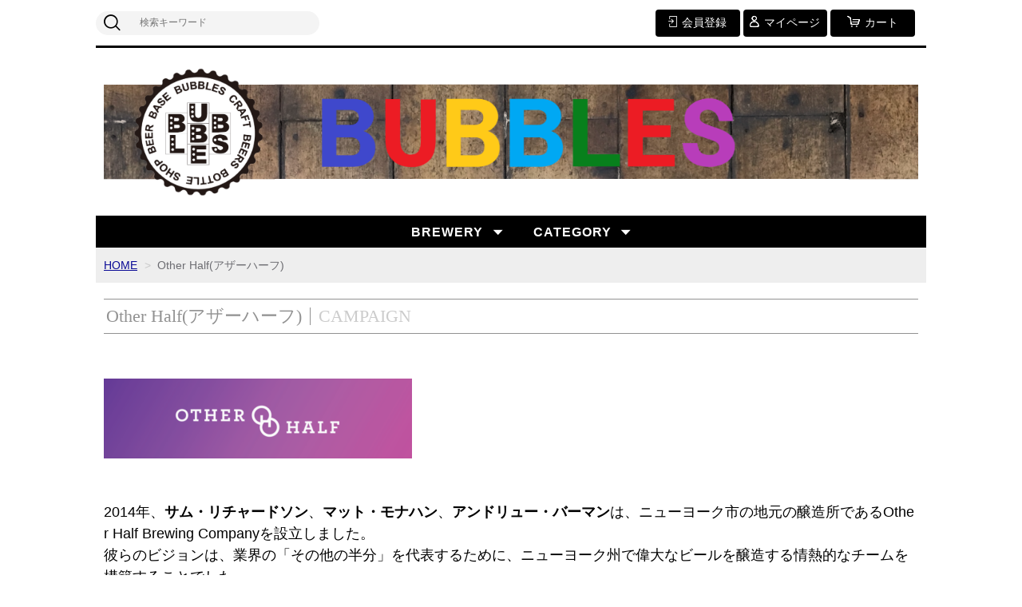

--- FILE ---
content_type: text/html;charset=UTF-8
request_url: https://kitakatabbb.com/item-list?campaignId=2859
body_size: 30657
content:
<!DOCTYPE html>
<html lang="ja">

<head>
<!-- Global site tag (gtag.js) - Google Analytics -->
<script async src="https://www.googletagmanager.com/gtag/js?id=G-DG47MKMTXS"></script>
<script>
  window.dataLayer = window.dataLayer || [];
  function gtag(){dataLayer.push(arguments);}
  gtag('js', new Date());

  gtag('config', 'G-DG47MKMTXS');
</script>
	<meta charset="utf-8">
	<meta http-equiv="X-UA-Compatible" content="IE=edge">
	<meta name="viewport" content="width=device-width">
	<meta name="format-detection" content="telephone=no">
	<title>Other Half(アザーハーフ) | ＢＵＢＢＬＥＳ</title>

	<meta property="og:site_name" content="ＢＵＢＢＬＥＳ"> 
	<meta name="description" content="Other Half(アザーハーフ)">
	
		<link rel="shortcut icon" href="https://contents.raku-uru.jp/01/9872/7/favicon.ico">
	<link rel="icon" type="image/vnd.microsoft.icon" href="https://contents.raku-uru.jp/01/9872/7/favicon.ico">
		<link href="https://kitakatabbb.com/getCss/2" rel="stylesheet" type="text/css">
	<!--[if lt IE 10]>
		<style type="text/css">label:after {display:none;}</style>
	<![endif]-->
	<script>
(function(i,s,o,g,r,a,m){i['GoogleAnalyticsObject']=r;i[r]=i[r]||function(){
(i[r].q=i[r].q||[]).push(arguments)},i[r].l=1*new Date();a=s.createElement(o),
m=s.getElementsByTagName(o)[0];a.async=1;a.src=g;m.parentNode.insertBefore(a,m)
})(window,document,'script','//www.google-analytics.com/analytics.js','ga');
ga('create', '●●●トラッキングID●●●', 'auto');
ga('send', 'pageview');
</script>
    <script>
ga('require', 'ecommerce');
ga('ecommerce:addTransaction', {
  'id': '',
  'revenue': '',
  'shipping': ''
});


ga('ecommerce:send');
</script>
                     
<meta name="referrer" content="no-referrer-when-downgrade">
		<link rel="canonical" href="https://kitakatabbb.com/item-list?campaignId=2859">		</head>

<body ontouchstart="">
<div id="wrapper">

<header id="header">
<div class="logo">
<h1 class="site-name"><a href="/"><img src="https://image.raku-uru.jp/01/9872/5650/%E3%83%88%E3%83%83%E3%83%9720241001_1727765593897.png" alt="ＢＵＢＢＬＥＳ"></a></h1>
</div><!--//logo-->
<div class="menubtn"><a href="#" id="jq-open-btn"><b>MENU</b></a></div>
</header>

<nav id="global-nav">

<div class="header-top">
<div class="search-area">
<form action="/search" method="post" class="searchform3">
		<input  type="text" name="searchWord" placeholder="検索キーワード" class="sbox3" >
		<button class="sbtn3" type="submit"></button>
</form>
</div><!--//search-area-->

<ul class="header-menu">
		<li class="entry"><a href="https://cart.raku-uru.jp/member/regist/input/8402d6c090d0ffba988235b56b694f1f"><i>会員登録</i></a></li>
						<li class="mypage"><a href="https://cart.raku-uru.jp/mypage/login/8402d6c090d0ffba988235b56b694f1f"><i>マイページ</i></a></li>
		<li class="cart"><a href="https://cart.raku-uru.jp/cart/8402d6c090d0ffba988235b56b694f1f"><i>カート</i></a></li>
</ul>
</div><!--//header-top-->

<ul class="cat-menu">
	<!--ブルワリーカテゴリー▼-->
		                                                                                                      		<li class="cat-dropdown"><b>BREWERY</b>
		<ul class="menu-open">
			 			<li><a href="/item-list?campaignId=2887">すべてのBREWERY</a></li>
			  			<li><a href="/item-list?campaignId=4133">国産ブルワリー(Japan Brewry）</a></li>
			  			<li><a href="/item-list?campaignId=2858">Bale Breaker(ベールブレーカー）</a></li>
			          			<li><a href="/item-list?campaignId=4132">Equilibrium(イクイリブリウム）</a></li>
			  			<li><a href="/item-list?campaignId=2862">Firestone Walker（ファイアーストーン）</a></li>
			  			<li><a href="/item-list?campaignId=2845">Fremont(フレモント）</a></li>
			  			<li><a href="/item-list?campaignId=4155">Great Notion(グレートノーション）</a></li>
			    			<li><a href="/item-list?campaignId=2842">Knee deep（ニーディープ）</a></li>
			    			<li><a href="/item-list?campaignId=2863">Modern times(モダンタイムス）</a></li>
			    			<li><a href="/item-list?campaignId=2859">Other Half(アザーハーフ)</a></li>
			  			<li><a href="/item-list?campaignId=2865">Pizza port（ピッツァポート）</a></li>
			  			<li><a href="/item-list?campaignId=2811">Revision（リヴィジョン）</a></li>
			  			<li><a href="/item-list?campaignId=2851">Smog city(スモッグ　シティー）</a></li>
			  			<li><a href="/item-list?campaignId=2864">Societe（ソサイエティ）</a></li>
			  			<li><a href="/item-list?campaignId=2899">STONE(ストーン）</a></li>
			  			<li><a href="/item-list?campaignId=2840">STOUP(ストゥープ）</a></li>
			  			<li><a href="/item-list?campaignId=2844">Surly（サーリー）</a></li>
			  			<li><a href="/item-list?campaignId=3205">Toppling Goliath(トップリングゴライアス )</a></li>
			  			<li><a href="/item-list?campaignId=2900">The Veil(ザ ベール/ ザ ベイル/ザヴェイル）</a></li>
			  			<li><a href="/item-list?campaignId=2846">UCHU 宇宙（ウチュウ）</a></li>
			  			<li><a href="/item-list?campaignId=2965">West Coast Brewing(ウエスト　コースト）</a></li>
			  			<li><a href="/item-list?campaignId=2860">その他のBREWERY</a></li>
			 		</ul><!--//menu-open-->
	</li><!--//cat-dropdown-->
		<!--ブルワリーカテゴリー▲-->
	<!--カテゴリ▼-->
		                                                                                        		<li class="cat-dropdown"><b>CATEGORY</b>
		<ul class="menu-open">
		 			<li><a href="/item-list?categoryId=40892">お買い得セール品</a>
							</li>
		  			<li><a href="/item-list?categoryId=29730">IPA(craft beer)</a>
								<ul>
				 				<li><a href="/item-list?categoryId=59243">女性に人気のクラフトビール</a></li>
				  				<li><a href="/item-list?categoryId=59378">苦みが強めビール</a></li>
				  				<li><a href="/item-list?categoryId=59380">フルーティー＆トロピカルなビール</a></li>
				  				<li><a href="/item-list?categoryId=59510">店主がハマるウエストコーストスタイルIPA</a></li>
				 				</ul>
							</li>
		  			<li><a href="/item-list?categoryId=34546">NE IPA・HazyIPA(craft beer)</a>
								<ul>
				 				<li><a href="/item-list?categoryId=59246">女性に人気のクラフトビール</a></li>
				  				<li><a href="/item-list?categoryId=59383">フルーティー＆トロピカルなビール</a></li>
				 				</ul>
							</li>
		  			<li><a href="/item-list?categoryId=34157">Double IPA(craft beer)</a>
								<ul>
				 				<li><a href="/item-list?categoryId=59379">苦みが強めビール</a></li>
				 				</ul>
							</li>
		  			<li><a href="/item-list?categoryId=34156">NE Double IPA・Hazy Double IPA(craft beer)</a>
								<ul>
				 				<li><a href="/item-list?categoryId=59382">フルーティー＆トロピカルなビール</a></li>
				 				</ul>
							</li>
		  			<li><a href="/item-list?categoryId=50421">Triple IPA・Quadruple IPA(craft beer)</a>
							</li>
		  			<li><a href="/item-list?categoryId=32710">Pale Ale、Blonde Ale (craft beer)</a>
								<ul>
				 				<li><a href="/item-list?categoryId=59247">女性に人気のクラフトビール</a></li>
				   				</ul>
							</li>
		  			<li><a href="/item-list?categoryId=34154">Hazy Pale Ale(craft beer)</a>
								<ul>
				    				</ul>
							</li>
		    			<li><a href="/item-list?categoryId=32712">Sour Ale・Sour IPA(craft beer)</a>
								<ul>
				 				<li><a href="/item-list?categoryId=59250">女性に人気のクラフトビール</a></li>
				 				</ul>
							</li>
		  			<li><a href="/item-list?categoryId=32715">Gose(craft beer)</a>
								<ul>
				 				<li><a href="/item-list?categoryId=59254">女性に人気のクラフトビール</a></li>
				 				</ul>
							</li>
		  			<li><a href="/item-list?categoryId=32713">Stout・Porter(craft beer)</a>
							</li>
		  			<li><a href="/item-list?categoryId=56815">Weizen、Fruited Berliner Weisse(craft beer)</a>
								<ul>
				 				<li><a href="/item-list?categoryId=59251">女性に人気のクラフトビール</a></li>
				 				</ul>
							</li>
		  			<li><a href="/item-list?categoryId=86565">Fruited Smoothie Sour Ale</a>
							</li>
		  			<li><a href="/item-list?categoryId=59395">Saison / Farmhouse Ale / wheat ale(セゾン、ファームハウス&hellip;</a>
							</li>
		  			<li><a href="/item-list?categoryId=58476">Fruit Wheat Ale(craft beer)</a>
								<ul>
				  				</ul>
							</li>
		  			<li><a href="/item-list?categoryId=32570">craft cider（クラフトサイダー）</a>
							</li>
		  			<li><a href="/item-list?categoryId=33403">お買い得セット</a>
							</li>
		  			<li><a href="/item-list?categoryId=56509">グラスウェア</a>
							</li>
		  			<li><a href="/item-list?categoryId=32711">Pilsner・その他(craft beer)</a>
							</li>
		  			<li><a href="/item-list?categoryId=45938">季節商品（シーズンパッケージ）</a>
							</li>
		  			<li><a href="/item-list?categoryId=83301">入荷数極少限定商品</a>
							</li>
		   		</ul><!--//menu-open-->
	</li><!--//cat-dropdown-->
		<!--カテゴリ▲-->
</ul><!--//cat-menu-->

</nav><!--//global-nav-->

<div id="container">
<!--パンくず▼-->
<div class="breadcrumbs">
<div class="inner">
	<ol>
		 		<li><a href="/" itemprop="url">HOME</a></li>
		  		<li><strong>Other Half(アザーハーフ)</strong></li>
		 	</ol>
</div>
</div>
<!--パンくず▲-->

 
 

<article id="main">

<div class="cat-head">
	<div class="section-head">
		<h2 class="title1">CAMPAIGN</h2>
		<div class="sub-title">Other Half(アザーハーフ)</div>
	</div>
		<div class="lead-txt">
	<p><div><img src="[data-uri]" alt=""></div><span style="font-size: large; background-color: rgb(255, 255, 255);"><span style="font-family: &quot;Brown Pro&quot;, sans-serif;"><div><span style="font-size: large; background-color: rgb(255, 255, 255);"><span style="font-family: &quot;Brown Pro&quot;, sans-serif;"><br></span></span></div><div><span style="font-size: large; background-color: rgb(255, 255, 255);"><span style="font-family: &quot;Brown Pro&quot;, sans-serif;"><br></span></span></div>2014年、</span><span _istranslated="1" style="box-sizing: border-box; font-weight: 700; font-family: &quot;Brown Pro&quot;, sans-serif;">サム・リチャードソン</span><span style="font-family: &quot;Brown Pro&quot;, sans-serif;">、</span><span _istranslated="1" style="box-sizing: border-box; font-weight: 700; font-family: &quot;Brown Pro&quot;, sans-serif;">マット・モナハン</span><span style="font-family: &quot;Brown Pro&quot;, sans-serif;">、</span><span _istranslated="1" style="box-sizing: border-box; font-weight: 700; font-family: &quot;Brown Pro&quot;, sans-serif;">アンドリュー・バーマン</span><span style="font-family: &quot;Brown Pro&quot;, sans-serif;">は、ニューヨーク市の地元の醸造所であるOther Half Brewing Company</span><em _istranslated="1" style="box-sizing: border-box; font-family: &quot;Brown Pro&quot;, sans-serif;">を</em><span style="font-family: &quot;Brown Pro&quot;, sans-serif;">設立しました。</span></span><span style="font-size: 16px; font-family: Asap; text-align: center; background-color: rgb(255, 255, 255);"><br></span><div style=""><span style="background-color: rgb(255, 255, 255); font-size: large;"><span style="font-family: &quot;Brown Pro&quot;, sans-serif;">彼らのビジョンは、業界の「</span><em _istranslated="1" style="box-sizing: border-box; font-family: &quot;Brown Pro&quot;, sans-serif;">その他の半分</em><span style="font-family: &quot;Brown Pro&quot;, sans-serif;">」を代表するために、ニューヨーク州で偉大なビールを醸造する情熱的なチームを構築することでした。</span></span></div><div style=""><span style="font-family: &quot;Brown Pro&quot;, sans-serif; font-size: large; background-color: rgb(255, 255, 255);">今日、残りのハーフチームはブルックリンの醸造所でビールを作っています。彼らは、ニューヨークと世界中の醸造所と協力して、クラフトを高めながら業界を常に前進させようとしています。</span></div><div style=""><span style="font-family: &quot;Brown Pro&quot;, sans-serif; background-color: rgb(255, 255, 255); font-size: large;">残りの半分のチームは、地元の醸造所が地域社会で重要な役割を果たしていると考えているため、国内外の地元のナベで他の同じような醸造業者やブランドと提携していますが、常に故郷のニューヨークとブルックリンに戻ります。</span></div></p>
	</div>
	</div><!--//cat-head-->


<div class="sort">
	<ul>
	<li>表示順:</li>
	  	<li><a href="/item-list?sortKind=1&campaignId=2859">価格の低い順</a></li>
	<li><a href="/item-list?sortKind=2&campaignId=2859">価格の高い順</a></li>
	<li><span>更新日順</span></li>
		</ul>
</div>

<ul class="list-product col-4">
<!--商品リスト▼-->
<li>
	<div class="item-photo"><div class="icon-badge27137"></div>	<a href="/item-detail/1758140">	<img src="https://image.raku-uru.jp/01/9872/5703/%E3%82%BF%E3%82%A4%E3%83%88%E3%83%AB%E3%81%AA%E3%81%974_1738127546049_400.png" alt="Other Half / DDH All Citra Everything (アザーハーフ DDH オール シトラ エブリシング) 473ml缶"> </a>
	</div>

	<div class="item-info">
	<p class="item-name"><a href="/item-detail/1758140">Other Half / DDH All Citra Everything (アザーハーフ DDH オール シトラ エブリシング) 473ml缶</a></p>
	<p class="item-price">1,530円<span class="tax">（税込み）</span></p>
	<p class="item-nonstock">sold out</p>	</div>
</li>
<!--商品リスト▲-->
<li>
	<div class="item-photo"><div class="icon-badge27137"></div>	<a href="/item-detail/1758094">	<img src="https://image.raku-uru.jp/01/9872/5697/%E3%82%BF%E3%82%A4%E3%83%88%E3%83%AB%E3%81%AA%E3%81%9714_1738123534713_400.png" alt="Other Half / Go With the Flow(アザーハーフ ゴーウィズザフロー)473ml缶"> </a>
	</div>

	<div class="item-info">
	<p class="item-name"><a href="/item-detail/1758094">Other Half / Go With the Flow(アザーハーフ ゴーウィズザフロー)473ml缶</a></p>
	<p class="item-price">1,530円<span class="tax">（税込み）</span></p>
	<p class="item-nonstock">sold out</p>	</div>
</li>
<!--商品リスト▲-->
<li>
	<div class="item-photo"><div class="icon-badge27137"></div>	<a href="/item-detail/1758116">	<img src="https://image.raku-uru.jp/01/9872/5700/%E3%82%BF%E3%82%A4%E3%83%88%E3%83%AB%E3%81%AA%E3%81%9711_1738124568521_400.png" alt="Other Half /  Dank Ivy (アザーハーフ ダンク アイビー)473ml缶"> </a>
	</div>

	<div class="item-info">
	<p class="item-name"><a href="/item-detail/1758116">Other Half /  Dank Ivy (アザーハーフ ダンク アイビー)473ml缶</a></p>
	<p class="item-price">1,530円<span class="tax">（税込み）</span></p>
	<p class="item-nonstock">sold out</p>	</div>
</li>
<!--商品リスト▲-->
<li>
	<div class="item-photo"><div class="icon-badge27137"></div>	<a href="/item-detail/1758095">	<img src="https://image.raku-uru.jp/01/9872/5698/%E3%82%BF%E3%82%A4%E3%83%88%E3%83%AB%E3%81%AA%E3%81%9713_1738123849556_400.png" alt="Other Half / DDH Green Down to the Socks (アザーハーフ DDHグリーンダウントゥーザソックス)473ml缶"> </a>
	</div>

	<div class="item-info">
	<p class="item-name"><a href="/item-detail/1758095">Other Half / DDH Green Down to the Socks (アザーハーフ DDHグリーンダウントゥーザソックス)473ml缶</a></p>
	<p class="item-price">1,530円<span class="tax">（税込み）</span></p>
	<p class="item-nonstock">sold out</p>	</div>
</li>
<!--商品リスト▲-->
<li>
	<div class="item-photo"><div class="icon-badge27137"></div>	<a href="/item-detail/1758137">	<img src="https://image.raku-uru.jp/01/9872/5702/%E3%82%BF%E3%82%A4%E3%83%88%E3%83%AB%E3%81%AA%E3%81%9715_1738127229507_400.png" alt="Other Half / DDH Broccoli  (アザーハーフ DDHブロッコリ)473ml缶"> </a>
	</div>

	<div class="item-info">
	<p class="item-name"><a href="/item-detail/1758137">Other Half / DDH Broccoli  (アザーハーフ DDHブロッコリ)473ml缶</a></p>
	<p class="item-price">1,530円<span class="tax">（税込み）</span></p>
	<p class="item-nonstock">sold out</p>	</div>
</li>
<!--商品リスト▲-->
<li>
	<div class="item-photo"><div class="icon-badge27137"></div>	<a href="/item-detail/1758114">	<img src="https://image.raku-uru.jp/01/9872/5699/%E3%82%BF%E3%82%A4%E3%83%88%E3%83%AB%E3%81%AA%E3%81%9712_1738124262767_400.png" alt="Other Half / Hop Duos! - Citra + Galaxy (アザーハーフ ホップデュオス! シトラ＋ギャラクシー)473ml缶"> </a>
	</div>

	<div class="item-info">
	<p class="item-name"><a href="/item-detail/1758114">Other Half / Hop Duos! - Citra + Galaxy (アザーハーフ ホップデュオス! シトラ＋ギャラクシー)473ml缶</a></p>
	<p class="item-price">1,530円<span class="tax">（税込み）</span></p>
	<p class="item-nonstock">sold out</p>	</div>
</li>
<!--商品リスト▲-->
<li>
	<div class="item-photo"><div class="icon-badge27137"></div>	<a href="/item-detail/1758129">	<img src="https://image.raku-uru.jp/01/9872/5704/%E3%82%BF%E3%82%A4%E3%83%88%E3%83%AB%E3%81%AA%E3%81%9716_1738128005245_400.png" alt="Other Half / DDH Cheddar (アザーハーフ DDHチェダー) 473ml缶"> </a>
	</div>

	<div class="item-info">
	<p class="item-name"><a href="/item-detail/1758129">Other Half / DDH Cheddar (アザーハーフ DDHチェダー) 473ml缶</a></p>
	<p class="item-price">1,530円<span class="tax">（税込み）</span></p>
	<p class="item-nonstock">sold out</p>	</div>
</li>
<!--商品リスト▲-->
<li>
	<div class="item-photo"><div class="icon-badge27137"></div>	<a href="/item-detail/1758131">	<img src="https://image.raku-uru.jp/01/9872/5701/%E3%82%BF%E3%82%A4%E3%83%88%E3%83%AB%E3%81%AA%E3%81%9710_1738126714444_400.png" alt="Other Half /  Double Riwaka  Daydream (アザーハーフ ダブル リワカ デイドリーム)473ml缶"> </a>
	</div>

	<div class="item-info">
	<p class="item-name"><a href="/item-detail/1758131">Other Half /  Double Riwaka  Daydream (アザーハーフ ダブル リワカ デイドリーム)473ml缶</a></p>
	<p class="item-price">1,530円<span class="tax">（税込み）</span></p>
	<p class="item-nonstock">sold out</p>	</div>
</li>
<!--商品リスト▲-->
<li>
	<div class="item-photo"><div class="icon-badge43193"></div>	<a href="/item-detail/1644414">	<img src="https://image.raku-uru.jp/01/9872/5464/oh1_1717898147923_400.png" alt="Other Half / Citra + Nelson DDH Imperial IPA (アザーハーフ　）473ml缶"> </a>
	</div>

	<div class="item-info">
	<p class="item-name"><a href="/item-detail/1644414">Other Half / Citra + Nelson DDH Imperial IPA (アザーハーフ　）473ml缶</a></p>
	<p class="item-price">1,357円<span class="tax">（税込み）</span></p>
	<p class="item-nonstock">sold out</p>	</div>
</li>
<!--商品リスト▲-->
<li>
	<div class="item-photo"><div class="icon-badge43193"></div>	<a href="/item-detail/1644416">	<img src="https://image.raku-uru.jp/01/9872/5465/oh2.5_1717898360325_400.png" alt="Other Half / Cashmere Daydream DDH Oat Cream IPA(アザーハーフ)473ml缶"> </a>
	</div>

	<div class="item-info">
	<p class="item-name"><a href="/item-detail/1644416">Other Half / Cashmere Daydream DDH Oat Cream IPA(アザーハーフ)473ml缶</a></p>
	<p class="item-price">1,357円<span class="tax">（税込み）</span></p>
	<p class="item-nonstock">sold out</p>	</div>
</li>
<!--商品リスト▲-->
<li>
	<div class="item-photo"><div class="icon-badge27137"></div>	<a href="/item-detail/1644429">	<img src="https://image.raku-uru.jp/01/9872/5470/oh7_1717899438805_400.png" alt="Other Half / Big Nelson Vibes DDH Hazy IPA(アザーハーフ) 473ml缶"> </a>
	</div>

	<div class="item-info">
	<p class="item-name"><a href="/item-detail/1644429">Other Half / Big Nelson Vibes DDH Hazy IPA(アザーハーフ) 473ml缶</a></p>
	<p class="item-price">1,577円<span class="tax">（税込み）</span></p>
	<p class="item-nonstock">sold out</p>	</div>
</li>
<!--商品リスト▲-->
<li>
	<div class="item-photo"><div class="icon-badge27137"></div>	<a href="/item-detail/1644427">	<img src="https://image.raku-uru.jp/01/9872/5469/oh6_1717899264850_400.png" alt="Other Half / Green Power DDH Hazy Imperial IPA(アザーハーフ)473ml缶"> </a>
	</div>

	<div class="item-info">
	<p class="item-name"><a href="/item-detail/1644427">Other Half / Green Power DDH Hazy Imperial IPA(アザーハーフ)473ml缶</a></p>
	<p class="item-price">1,577円<span class="tax">（税込み）</span></p>
	<p class="item-nonstock">sold out</p>	</div>
</li>
<!--商品リスト▲-->
<li>
	<div class="item-photo"><div class="icon-badge27137"></div>	<a href="/item-detail/1644418">	<img src="https://image.raku-uru.jp/01/9872/5466/oh3_1717898574621_400.png" alt="Other Half / Double Simcoe　Daydream(アザーハーフ）473ml缶"> </a>
	</div>

	<div class="item-info">
	<p class="item-name"><a href="/item-detail/1644418">Other Half / Double Simcoe　Daydream(アザーハーフ）473ml缶</a></p>
	<p class="item-price">1,577円<span class="tax">（税込み）</span></p>
	<p class="item-nonstock">sold out</p>	</div>
</li>
<!--商品リスト▲-->
<li>
	<div class="item-photo"><div class="icon-badge27137"></div>	<a href="/item-detail/1644421">	<img src="https://image.raku-uru.jp/01/9872/5467/oh4_1717898742489_400.png" alt="Other Half / DDH Cheddar (アザーハーフ)473ml缶"> </a>
	</div>

	<div class="item-info">
	<p class="item-name"><a href="/item-detail/1644421">Other Half / DDH Cheddar (アザーハーフ)473ml缶</a></p>
	<p class="item-price">1,577円<span class="tax">（税込み）</span></p>
	<p class="item-nonstock">sold out</p>	</div>
</li>
<!--商品リスト▲-->
<li>
	<div class="item-photo"><div class="icon-badge27137"></div>	<a href="/item-detail/1644425">	<img src="https://image.raku-uru.jp/01/9872/5468/oh5_1717898960162_400.png" alt="Other Half / Hop Showers DDH Hazy IPA (アザーハーフ）473ml缶"> </a>
	</div>

	<div class="item-info">
	<p class="item-name"><a href="/item-detail/1644425">Other Half / Hop Showers DDH Hazy IPA (アザーハーフ）473ml缶</a></p>
	<p class="item-price">1,577円<span class="tax">（税込み）</span></p>
	<p class="item-nonstock">sold out</p>	</div>
</li>
<!--商品リスト▲-->
<li>
	<div class="item-photo"><div class="icon-badge27137"></div>	<a href="/item-detail/1569059">	<img src="https://image.raku-uru.jp/01/9872/5319/%E3%82%BF%E3%82%A4%E3%83%88%E3%83%AB%E3%81%AA%E3%81%972_1708571691931_400.png" alt="Other Half / DDH Uchu Burokkori / Broccoli Universe 473ml缶"> </a>
	</div>

	<div class="item-info">
	<p class="item-name"><a href="/item-detail/1569059">Other Half / DDH Uchu Burokkori / Broccoli Universe 473ml缶</a></p>
	<p class="item-price">1,749円<span class="tax">（税込み）</span></p>
	<p class="item-nonstock">sold out</p>	</div>
</li>
<!--商品リスト▲-->
<li>
	<div class="item-photo"><div class="icon-badge27137"></div>	<a href="/item-detail/1569143">	<img src="https://image.raku-uru.jp/01/9872/5323/%E3%82%BF%E3%82%A4%E3%83%88%E3%83%AB%E3%81%AA%E3%81%976_1708571963450_400.png" alt="Other Half / Southernhopalistic DDH IPA  473ml缶"> </a>
	</div>

	<div class="item-info">
	<p class="item-name"><a href="/item-detail/1569143">Other Half / Southernhopalistic DDH IPA  473ml缶</a></p>
	<p class="item-price">1,582円<span class="tax">（税込み）</span></p>
	<p class="item-nonstock">sold out</p>	</div>
</li>
<!--商品リスト▲-->
<li>
	<div class="item-photo"><div class="icon-badge27137"></div>	<a href="/item-detail/1569060">	<img src="https://image.raku-uru.jp/01/9872/5320/%E3%82%BF%E3%82%A4%E3%83%88%E3%83%AB%E3%81%AA%E3%81%973_1708571780779_400.png" alt="Other Half / DDH Green City 473ml缶"> </a>
	</div>

	<div class="item-info">
	<p class="item-name"><a href="/item-detail/1569060">Other Half / DDH Green City 473ml缶</a></p>
	<p class="item-price">1,510円<span class="tax">（税込み）</span></p>
	<p class="item-nonstock">sold out</p>	</div>
</li>
<!--商品リスト▲-->
<li>
	<div class="item-photo"><div class="icon-badge27137"></div>	<a href="/item-detail/1569119">	<img src="https://image.raku-uru.jp/01/9872/5321/%E3%82%BF%E3%82%A4%E3%83%88%E3%83%AB%E3%81%AA%E3%81%974_1708571834611_400.png" alt="Other Half / DDH All Citra Everything  473ml缶"> </a>
	</div>

	<div class="item-info">
	<p class="item-name"><a href="/item-detail/1569119">Other Half / DDH All Citra Everything  473ml缶</a></p>
	<p class="item-price">1,582円<span class="tax">（税込み）</span></p>
	<p class="item-nonstock">sold out</p>	</div>
</li>
<!--商品リスト▲-->
<li>
	<div class="item-photo"><div class="icon-badge27137"></div>	<a href="/item-detail/1569138">	<img src="https://image.raku-uru.jp/01/9872/5322/%E3%82%BF%E3%82%A4%E3%83%88%E3%83%AB%E3%81%AA%E3%81%975_1708571891344_400.png" alt="Other Half / DDH Broccoli DDH Hazy  473ml缶"> </a>
	</div>

	<div class="item-info">
	<p class="item-name"><a href="/item-detail/1569138">Other Half / DDH Broccoli DDH Hazy  473ml缶</a></p>
	<p class="item-price">1,582円<span class="tax">（税込み）</span></p>
	<p class="item-nonstock">sold out</p>	</div>
</li>
<!--商品リスト▲-->
<li>
	<div class="item-photo"><div class="icon-badge27137"></div>	<a href="/item-detail/1412119">	<img src="https://image.raku-uru.jp/01/9872/4412/%E3%82%BF%E3%82%A4%E3%83%88%E3%83%AB%E3%81%AA%E3%81%9742_1683445407716_400.png" alt="Other Half  / Green City (アザーハーフ グリーン シティー)473ml缶"> </a>
	</div>

	<div class="item-info">
	<p class="item-name"><a href="/item-detail/1412119">Other Half  / Green City (アザーハーフ グリーン シティー)473ml缶</a></p>
	<p class="item-price">1,452円<span class="tax">（税込み）</span></p>
	<p class="item-nonstock">sold out</p>	</div>
</li>
<!--商品リスト▲-->
<li>
	<div class="item-photo"><div class="icon-badge27137"></div>	<a href="/item-detail/1413025">	<img src="https://image.raku-uru.jp/01/9872/4420/%E3%82%BF%E3%82%A4%E3%83%88%E3%83%AB%E3%81%AA%E3%81%9743_1683645341954_400.png" alt="Other Half / DDH All CitraEverything(アザーハーフ DDHオールシトラ エブリシング)473ml"> </a>
	</div>

	<div class="item-info">
	<p class="item-name"><a href="/item-detail/1413025">Other Half / DDH All CitraEverything(アザーハーフ DDHオールシトラ エブリシング)473ml</a></p>
	<p class="item-price">1,529円<span class="tax">（税込み）</span></p>
	<p class="item-nonstock">sold out</p>	</div>
</li>
<!--商品リスト▲-->
<li>
	<div class="item-photo"><div class="icon-badge27137"></div>	<a href="/item-detail/1413026">	<img src="https://image.raku-uru.jp/01/9872/4422/%E3%82%BF%E3%82%A4%E3%83%88%E3%83%AB%E3%81%AA%E3%81%9744_1683645510640_400.png" alt="Other Half  / DDH Oh (アザーハーフ DDH オー)473ml"> </a>
	</div>

	<div class="item-info">
	<p class="item-name"><a href="/item-detail/1413026">Other Half  / DDH Oh (アザーハーフ DDH オー)473ml</a></p>
	<p class="item-price">1,452円<span class="tax">（税込み）</span></p>
	<p class="item-nonstock">sold out</p>	</div>
</li>
<!--商品リスト▲-->
<li>
	<div class="item-photo"><div class="icon-badge27137"></div>	<a href="/item-detail/1413027">	<img src="https://image.raku-uru.jp/01/9872/4424/%E3%82%BF%E3%82%A4%E3%83%88%E3%83%AB%E3%81%AA%E3%81%9745_1683645896410_400.png" alt="Other Half  /  Florets (アザーハーフ フローレッツ )473ml"> </a>
	</div>

	<div class="item-info">
	<p class="item-name"><a href="/item-detail/1413027">Other Half  /  Florets (アザーハーフ フローレッツ )473ml</a></p>
	<p class="item-price">1,408円<span class="tax">（税込み）</span></p>
	<p class="item-nonstock">sold out</p>	</div>
</li>
<!--商品リスト▲-->
<li>
	<div class="item-photo"><div class="icon-badge27137"></div>	<a href="/item-detail/1413028">	<img src="https://image.raku-uru.jp/01/9872/4426/%E3%82%BF%E3%82%A4%E3%83%88%E3%83%AB%E3%81%AA%E3%81%9746_1683646118640_400.png" alt="Other Half  /  DDH Cabbage(アザーハーフ DDH キャベッジ )473ml"> </a>
	</div>

	<div class="item-info">
	<p class="item-name"><a href="/item-detail/1413028">Other Half  /  DDH Cabbage(アザーハーフ DDH キャベッジ )473ml</a></p>
	<p class="item-price">1,529円<span class="tax">（税込み）</span></p>
	<p class="item-nonstock">sold out</p>	</div>
</li>
<!--商品リスト▲-->
<li>
	<div class="item-photo"><div class="icon-badge27137"></div>	<a href="/item-detail/1413029">	<img src="https://image.raku-uru.jp/01/9872/4428/%E3%82%BF%E3%82%A4%E3%83%88%E3%83%AB%E3%81%AA%E3%81%9747_1683646431824_400.png" alt="Other Half  /  DDH Double Citra Daydream DIPA(アザーハーフ DDH ダブル シトラ デイドリームDIPA )473ml"> </a>
	</div>

	<div class="item-info">
	<p class="item-name"><a href="/item-detail/1413029">Other Half  /  DDH Double Citra Daydream DIPA(アザーハーフ DDH ダブル シトラ デイドリームDIPA )473ml</a></p>
	<p class="item-price">1,529円<span class="tax">（税込み）</span></p>
	<p class="item-nonstock">sold out</p>	</div>
</li>
<!--商品リスト▲-->
<li>
	<div class="item-photo"><div class="icon-badge27137"></div>	<a href="/item-detail/1413031">	<img src="https://image.raku-uru.jp/01/9872/4430/%E3%82%BF%E3%82%A4%E3%83%88%E3%83%AB%E3%81%AA%E3%81%9748_1683646667362_400.png" alt="Other Half  / DDH Gouda (アザーハーフ DDH ゴーダ)473ml"> </a>
	</div>

	<div class="item-info">
	<p class="item-name"><a href="/item-detail/1413031">Other Half  / DDH Gouda (アザーハーフ DDH ゴーダ)473ml</a></p>
	<p class="item-price">1,529円<span class="tax">（税込み）</span></p>
	<p class="item-nonstock">sold out</p>	</div>
</li>
<!--商品リスト▲-->
<li>
	<div class="item-photo"><div class="icon-badge27139"></div>	<a href="/item-detail/1270539">	<img src="https://image.raku-uru.jp/01/9872/3520/01e90b7dbeb82a6967f4251afccc1d9c075266c588_1665573791939_400.jpg" alt="Other Half  / DDH All SimcoeEverything (アザーハーフ DDHオールシムコーエブリシング)473ml"> </a>
	</div>

	<div class="item-info">
	<p class="item-name"><a href="/item-detail/1270539">Other Half  / DDH All SimcoeEverything (アザーハーフ DDHオールシムコーエブリシング)473ml</a></p>
	<p class="item-price">1,540円<span class="tax">（税込み）</span></p>
	<p class="item-nonstock">sold out</p>	</div>
</li>
<!--商品リスト▲-->
<li>
	<div class="item-photo"><div class="icon-badge27139"></div>	<a href="/item-detail/1270547">	<img src="https://image.raku-uru.jp/01/9872/3522/018976fea157e6cb534c3443b5045a778964acec87_1665574227244_400.jpg" alt="Other Half  / Green Dots (アザーハーフ グリーンドッツ)473ml"> </a>
	</div>

	<div class="item-info">
	<p class="item-name"><a href="/item-detail/1270547">Other Half  / Green Dots (アザーハーフ グリーンドッツ)473ml</a></p>
	<p class="item-price">1,452円<span class="tax">（税込み）</span></p>
	<p class="item-nonstock">sold out</p>	</div>
</li>
<!--商品リスト▲-->
<li>
	<div class="item-photo"><div class="icon-badge27137"></div>	<a href="/item-detail/1125104">	<img src="https://image.raku-uru.jp/01/9872/2923/01f3b379b617d8152c9b1f53dd7db996a32cf722a1_1651247323185_400.jpg" alt="Other Half / DDH Forever Ever(アザーハーフ DDHフォエバーエバー)473ml"> </a>
	</div>

	<div class="item-info">
	<p class="item-name"><a href="/item-detail/1125104">Other Half / DDH Forever Ever(アザーハーフ DDHフォエバーエバー)473ml</a></p>
	<p class="item-price">1,232円<span class="tax">（税込み）</span></p>
	<p class="item-nonstock">sold out</p>	</div>
</li>
<!--商品リスト▲-->
<li>
	<div class="item-photo"><div class="icon-badge27137"></div>	<a href="/item-detail/1125112">	<img src="https://image.raku-uru.jp/01/9872/2887/%E3%82%BF%E3%82%A4%E3%83%88%E3%83%AB%E3%81%AA%E3%81%9710_1651211026115_400.png" alt="Other Half / DDH Green City (アザーハーフ DDHグリーンシティー)473ml"> </a>
	</div>

	<div class="item-info">
	<p class="item-name"><a href="/item-detail/1125112">Other Half / DDH Green City (アザーハーフ DDHグリーンシティー)473ml</a></p>
	<p class="item-price">1,395円<span class="tax">（税込み）</span></p>
	<p class="item-nonstock">sold out</p>	</div>
</li>
<!--商品リスト▲-->
<li>
	<div class="item-photo"><div class="icon-badge27137"></div>	<a href="/item-detail/1125120">	<img src="https://image.raku-uru.jp/01/9872/2894/%E3%82%BF%E3%82%A4%E3%83%88%E3%83%AB%E3%81%AA%E3%81%9713_1651212124743_400.png" alt="Other Half / DDH Mosaic + Motueka  (アザーハーフ DDHモザイク＋モチュエカ)473ml"> </a>
	</div>

	<div class="item-info">
	<p class="item-name"><a href="/item-detail/1125120">Other Half / DDH Mosaic + Motueka  (アザーハーフ DDHモザイク＋モチュエカ)473ml</a></p>
	<p class="item-price">1,529円<span class="tax">（税込み）</span></p>
	<p class="item-nonstock">sold out</p>	</div>
</li>
<!--商品リスト▲-->
<li>
	<div class="item-photo"><div class="icon-badge27137"></div>	<a href="/item-detail/1125131">	<img src="https://image.raku-uru.jp/01/9872/2897/%E3%82%BF%E3%82%A4%E3%83%88%E3%83%AB%E3%81%AA%E3%81%9715_1651212650534_400.png" alt="Other Half / Mylar Dust (アザーハーフ マイラーダスト)473ml"> </a>
	</div>

	<div class="item-info">
	<p class="item-name"><a href="/item-detail/1125131">Other Half / Mylar Dust (アザーハーフ マイラーダスト)473ml</a></p>
	<p class="item-price">1,474円<span class="tax">（税込み）</span></p>
	<p class="item-nonstock">sold out</p>	</div>
</li>
<!--商品リスト▲-->
<li>
	<div class="item-photo"><div class="icon-badge27137"></div>	<a href="/item-detail/1125142">	<img src="https://image.raku-uru.jp/01/9872/2910/%E3%82%BF%E3%82%A4%E3%83%88%E3%83%AB%E3%81%AA%E3%81%9719_1651215761381_400.png" alt="Other Half / Green Flowers (アザーハーフ グリーンフラワーズ)473ml"> </a>
	</div>

	<div class="item-info">
	<p class="item-name"><a href="/item-detail/1125142">Other Half / Green Flowers (アザーハーフ グリーンフラワーズ)473ml</a></p>
	<p class="item-price">1,474円<span class="tax">（税込み）</span></p>
	<p class="item-nonstock">sold out</p>	</div>
</li>
<!--商品リスト▲-->
<li>
	<div class="item-photo"><div class="icon-badge27137"></div>	<a href="/item-detail/1125152">	<img src="https://image.raku-uru.jp/01/9872/2901/%E3%82%BF%E3%82%A4%E3%83%88%E3%83%AB%E3%81%AA%E3%81%9716_1651214345876_400.png" alt="Other Half / DDH Enigma Chroma (アザーハーフ DDH エニグマ クロマ)473ml"> </a>
	</div>

	<div class="item-info">
	<p class="item-name"><a href="/item-detail/1125152">Other Half / DDH Enigma Chroma (アザーハーフ DDH エニグマ クロマ)473ml</a></p>
	<p class="item-price">1,395円<span class="tax">（税込み）</span></p>
	<p class="item-nonstock">sold out</p>	</div>
</li>
<!--商品リスト▲-->
<li>
	<div class="item-photo"><div class="icon-badge27137"></div>	<a href="/item-detail/1125153">	<img src="https://image.raku-uru.jp/01/9872/2903/%E3%82%BF%E3%82%A4%E3%83%88%E3%83%AB%E3%81%AA%E3%81%9717_1651214603467_400.png" alt="Other Half / DDH Double Galaxy Daydream (アザーハーフ DDHダブル ギャラクシー デイドリーム)473ml"> </a>
	</div>

	<div class="item-info">
	<p class="item-name"><a href="/item-detail/1125153">Other Half / DDH Double Galaxy Daydream (アザーハーフ DDHダブル ギャラクシー デイドリーム)473ml</a></p>
	<p class="item-price">1,529円<span class="tax">（税込み）</span></p>
	<p class="item-nonstock">sold out</p>	</div>
</li>
<!--商品リスト▲-->
<li>
	<div class="item-photo"><div class="icon-badge27137"></div>	<a href="/item-detail/1125154">	<img src="https://image.raku-uru.jp/01/9872/2906/%E3%82%BF%E3%82%A4%E3%83%88%E3%83%AB%E3%81%AA%E3%81%9718_1651215038101_400.png" alt="Other Half / DDH lACEd in Space (アザーハーフ DDHアイエースド イン スペース)473ml"> </a>
	</div>

	<div class="item-info">
	<p class="item-name"><a href="/item-detail/1125154">Other Half / DDH lACEd in Space (アザーハーフ DDHアイエースド イン スペース)473ml</a></p>
	<p class="item-price">1,529円<span class="tax">（税込み）</span></p>
	<p class="item-nonstock">sold out</p>	</div>
</li>
<!--商品リスト▲-->
<li>
	<div class="item-photo"><div class="icon-badge27137"></div>	<a href="/item-detail/1125113">	<img src="https://image.raku-uru.jp/01/9872/2889/%E3%82%BF%E3%82%A4%E3%83%88%E3%83%AB%E3%81%AA%E3%81%9711_1651211411107_400.png" alt="Other Half / 11 Pounders IPA  (アザーハーフ 11パウンダースIPA)473ml"> </a>
	</div>

	<div class="item-info">
	<p class="item-name"><a href="/item-detail/1125113">Other Half / 11 Pounders IPA  (アザーハーフ 11パウンダースIPA)473ml</a></p>
	<p class="item-price">1,395円<span class="tax">（税込み）</span></p>
	<p class="item-nonstock">sold out</p>	</div>
</li>
<!--商品リスト▲-->
<li>
	<div class="item-photo"><div class="icon-badge27139"></div>	<a href="/item-detail/934312">	<img src="https://image.raku-uru.jp/01/9872/1899/0104fa7b9fc638eaac5029cd8d5bfa059e5776928c_1631163570050_400.jpg" alt="Other Half / Green Capsules(アザーハーフ グリーンカプセル)473ml "> </a>
	</div>

	<div class="item-info">
	<p class="item-name"><a href="/item-detail/934312">Other Half / Green Capsules(アザーハーフ グリーンカプセル)473ml </a></p>
	<p class="item-price">1,397円<span class="tax">（税込み）</span></p>
	<p class="item-nonstock">sold out</p>	</div>
</li>
<!--商品リスト▲-->
<li>
	<div class="item-photo"><div class="icon-badge27139"></div>	<a href="/item-detail/934316">	<img src="https://image.raku-uru.jp/01/9872/1901/01fe84638243ee4bd15dab60d730a6807b216ccbd0_1631163597231_400.jpg" alt="Other Half / Late Night Juice Run (アザーハーフ レイトナイトジュースラン)473ml "> </a>
	</div>

	<div class="item-info">
	<p class="item-name"><a href="/item-detail/934316">Other Half / Late Night Juice Run (アザーハーフ レイトナイトジュースラン)473ml </a></p>
	<p class="item-price">1,287円<span class="tax">（税込み）</span></p>
	<p class="item-nonstock">sold out</p>	</div>
</li>
<!--商品リスト▲-->
<li>
	<div class="item-photo"><div class="icon-badge27139"></div>	<a href="/item-detail/934318">	<img src="https://image.raku-uru.jp/01/9872/1903/011f09de6638ea729379c9868b70b0fd9e166bb5ba_1631163624679_400.jpg" alt="Other Half /  DDH Citra Daydream (アザーハーフ DDHシトラドリーム)473ml "> </a>
	</div>

	<div class="item-info">
	<p class="item-name"><a href="/item-detail/934318">Other Half /  DDH Citra Daydream (アザーハーフ DDHシトラドリーム)473ml </a></p>
	<p class="item-price">1,397円<span class="tax">（税込み）</span></p>
	<p class="item-nonstock">sold out</p>	</div>
</li>
<!--商品リスト▲-->
<li>
	<div class="item-photo"><div class="icon-badge27139"></div>	<a href="/item-detail/934321">	<img src="https://image.raku-uru.jp/01/9872/1905/017234838dbacdebc0b3572e2bb397a1e968005474_1631163683982_400.jpg" alt="Other Half /  Blue Crab  (アザーハーフ ブルークラブ)473ml "> </a>
	</div>

	<div class="item-info">
	<p class="item-name"><a href="/item-detail/934321">Other Half /  Blue Crab  (アザーハーフ ブルークラブ)473ml </a></p>
	<p class="item-price">1,397円<span class="tax">（税込み）</span></p>
	<p class="item-nonstock">sold out</p>	</div>
</li>
<!--商品リスト▲-->
<li>
	<div class="item-photo"><div class="icon-badge27139"></div>	<a href="/item-detail/934323">	<img src="https://image.raku-uru.jp/01/9872/1907/01f6f3a703dcdabab59d15bc22d0a155cbf7cbbe61_1631163712269_400.jpg" alt="Other Half /  Double Crushed Gems   (アザーハーフ ダブルクラッシュドゲーム)473ml "> </a>
	</div>

	<div class="item-info">
	<p class="item-name"><a href="/item-detail/934323">Other Half /  Double Crushed Gems   (アザーハーフ ダブルクラッシュドゲーム)473ml </a></p>
	<p class="item-price">1,397円<span class="tax">（税込み）</span></p>
	<p class="item-nonstock">sold out</p>	</div>
</li>
<!--商品リスト▲-->
</ul><!--//list-product-->

<div class="item-list-itemcount">表示件数：1&#65374;43/43</div>


</article><!--//main-->


<div id="secondary">

	<div class="left-block">
	<div class="footer-logo"><a href="/">
		<img src="https://image.raku-uru.jp/01/9872/5723/%E9%85%92%E8%B2%A9%E3%81%AB%E3%82%87%E3%81%86%E3%81%98_1742473416590.png" alt="ＢＵＢＢＬＥＳ">	</a></div>
	<ul class="sns">
		<li><a href="http://twitter.com/share?url=https://kitakatabbb.com&text=ＢＵＢＢＬＥＳ" target="_blank" class="twitter"></a></li>
		<li><a href="http://www.facebook.com/share.php?u=https://kitakatabbb.com" onclick="window.open(this.href, 'FBwindow', 'width=650, height=450, menubar=no, toolbar=no, scrollbars=yes'); return false;" class="facebook"></a></li>
	</ul>
	
	</div><!--//left-block-->

	<div class="right-block">
	
	<!--▼カレンダー-->
		<div class="secondary-head">
	<h3 class="title2">CALENDAR</h3>
	</div>
	
	<div class="block-in">
			<div class="schedule-area2">
		<div class="months">2026年01月</div>
		<div class="calendar">
		<table>
		<thead>
		<tr>
			<th class="sun">日</th>
			<th class="mon">月</th>
			<th class="tue">火</th>
			<th class="wed">水</th>
			<th class="thu">木</th>
			<th class="fri">金</th>
			<th class="sat">土</th>
		</tr>
		</thead>
		<tbody>
				<tr>
			<td class="sun ">
						</td>
			<td class="mon ">
						</td>
			<td class="tue ">
						</td>
			<td class="wed ">
						</td>
			<td class="thu ">
			<i>1</i>			</td>
			<td class="fri ">
			<i>2</i>			</td>
			<td class="sat ">
			<i>3</i>			</td>
		</tr>
				<tr>
			<td class="sun ">
			<i>4</i>			</td>
			<td class="mon  e1 ">
			<i>5</i>			</td>
			<td class="tue ">
			<i>6</i>			</td>
			<td class="wed ">
			<i>7</i>			</td>
			<td class="thu ">
			<i>8</i>			</td>
			<td class="fri ">
			<i>9</i>			</td>
			<td class="sat ">
			<i>10</i>			</td>
		</tr>
				<tr>
			<td class="sun ">
			<i>11</i>			</td>
			<td class="mon  e1 ">
			<i>12</i>			</td>
			<td class="tue ">
			<i>13</i>			</td>
			<td class="wed ">
			<i>14</i>			</td>
			<td class="thu ">
			<i>15</i>			</td>
			<td class="fri ">
			<i>16</i>			</td>
			<td class="sat ">
			<i>17</i>			</td>
		</tr>
				<tr>
			<td class="sun ">
			<i>18</i>			</td>
			<td class="mon  e1 ">
			<i>19</i>			</td>
			<td class="tue ">
			<i>20</i>			</td>
			<td class="wed ">
			<i>21</i>			</td>
			<td class="thu ">
			<i>22</i>			</td>
			<td class="fri ">
			<i>23</i>			</td>
			<td class="sat ">
			<i>24</i>			</td>
		</tr>
				<tr>
			<td class="sun ">
			<i>25</i>			</td>
			<td class="mon  e1 ">
			<i>26</i>			</td>
			<td class="tue ">
			<i>27</i>			</td>
			<td class="wed ">
			<i>28</i>			</td>
			<td class="thu ">
			<i>29</i>			</td>
			<td class="fri ">
			<i>30</i>			</td>
			<td class="sat ">
			<i>31</i>			</td>
		</tr>
				</tbody>
		</table>
		</div><!--//calendar-->
		</div><!--//schedule-area2-->
			<div class="schedule-area2">
		<div class="months">2026年02月</div>
		<div class="calendar">
		<table>
		<thead>
		<tr>
			<th class="sun">日</th>
			<th class="mon">月</th>
			<th class="tue">火</th>
			<th class="wed">水</th>
			<th class="thu">木</th>
			<th class="fri">金</th>
			<th class="sat">土</th>
		</tr>
		</thead>
		<tbody>
				<tr>
			<td class="sun ">
			<i>1</i>			</td>
			<td class="mon  e1 ">
			<i>2</i>			</td>
			<td class="tue ">
			<i>3</i>			</td>
			<td class="wed ">
			<i>4</i>			</td>
			<td class="thu ">
			<i>5</i>			</td>
			<td class="fri ">
			<i>6</i>			</td>
			<td class="sat ">
			<i>7</i>			</td>
		</tr>
				<tr>
			<td class="sun ">
			<i>8</i>			</td>
			<td class="mon  e1 ">
			<i>9</i>			</td>
			<td class="tue ">
			<i>10</i>			</td>
			<td class="wed ">
			<i>11</i>			</td>
			<td class="thu ">
			<i>12</i>			</td>
			<td class="fri ">
			<i>13</i>			</td>
			<td class="sat ">
			<i>14</i>			</td>
		</tr>
				<tr>
			<td class="sun ">
			<i>15</i>			</td>
			<td class="mon  e1 ">
			<i>16</i>			</td>
			<td class="tue ">
			<i>17</i>			</td>
			<td class="wed ">
			<i>18</i>			</td>
			<td class="thu ">
			<i>19</i>			</td>
			<td class="fri ">
			<i>20</i>			</td>
			<td class="sat ">
			<i>21</i>			</td>
		</tr>
				<tr>
			<td class="sun ">
			<i>22</i>			</td>
			<td class="mon  e1 ">
			<i>23</i>			</td>
			<td class="tue ">
			<i>24</i>			</td>
			<td class="wed ">
			<i>25</i>			</td>
			<td class="thu ">
			<i>26</i>			</td>
			<td class="fri ">
			<i>27</i>			</td>
			<td class="sat ">
			<i>28</i>			</td>
		</tr>
				</tbody>
		</table>
		</div><!--//calendar-->
		</div><!--//schedule-area2-->
		</div><!--//block-in-->
	
	<ul class="list-event">
				<li class="event1">発送休業日</li>
			</ul>
		<!--▲カレンダー-->



	<div class="secondary-head">
	<h3 class="title2">SHOPPING GUIDE</h3>
	</div>

	<ul class="guide-nav">
		<li><a href="/law">特定商取引法に基づく表記</a></li>
		<li><a href="/privacy">個人情報保護方針</a></li>
		<li><a href="/fee">送料について</a></li>
		<li><a href="/membership">会員規約</a></li>
		<li><a href="https://cart.raku-uru.jp/ask/start/8402d6c090d0ffba988235b56b694f1f">お問合せ</a></li>
	</ul>
	
	</div><!--//right-block-->

</div><!--//secondary-->
</div><!--//container-->

<footer id="footer">
<div id="page-top"><a href="#wrapper"></a></div>
<div class="copyright">Copyright &copy; ＢＵＢＢＬＥＳ All Rights Reserved.</div>
</footer><!--//footer-->

</div><!--//wrapper-->
<div class="overlay"></div>
	<script src="https://image.raku-uru.jp/cms/yt00018/js/jquery-1.12.4.min.js" type="text/javascript"></script>
	<script src="https://image.raku-uru.jp/cms/yt00018/js/jquery-ui-1.11.4.min.js" type="text/javascript"></script>
	<script src="https://image.raku-uru.jp/cms/yt00018/js/jquery.flicksimple.js" type="text/javascript"></script>
	<script src="https://image.raku-uru.jp/cms/yt00018/js/common-script.js" type="text/javascript"></script>
	<script src="https://image.raku-uru.jp/cms/yt00018/js/shop-script.js" type="text/javascript"></script>
<script>
  !(function (d, t, u, s, c) {
    s = d.createElement(t);
    c = d.getElementsByTagName(t)[0];
    s.async = 1;
    s.src = u;
    c.parentNode.insertBefore(s, c);
  })(document, 'script', 'https://tag.ecbooster.jp/production/rakuuru/b94bc359-394c-4526-8242-bc59b2f876a3/eab40a3c-b1a5-4a08-b1b8-af07fafb59d9.js');
</script>
</body>
</html>
